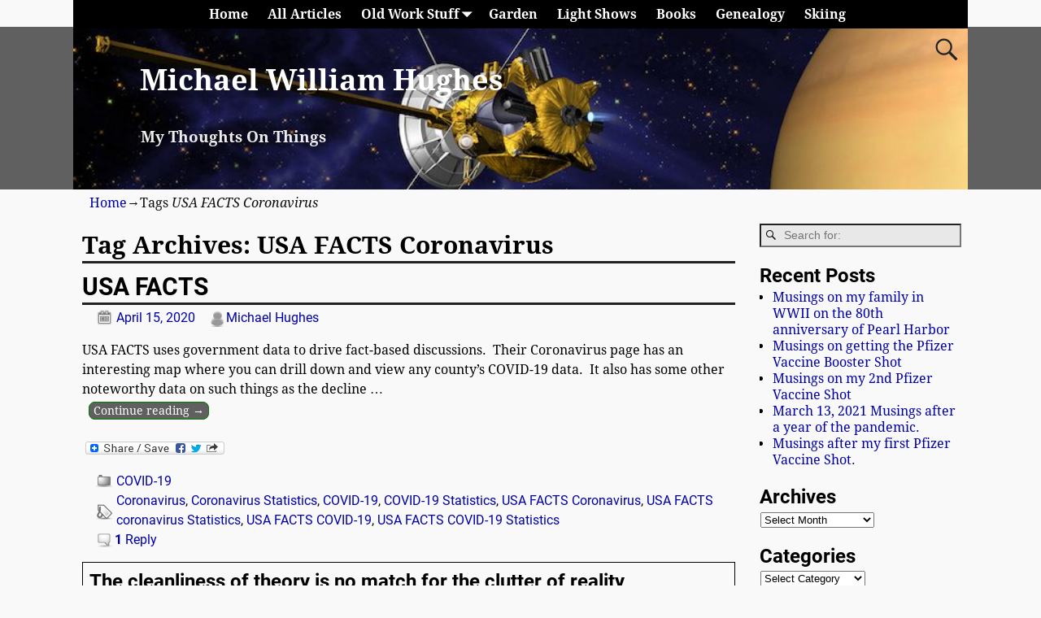

--- FILE ---
content_type: text/html; charset=UTF-8
request_url: https://michaelwhughes.com/tag/usa-facts-coronavirus/
body_size: 18229
content:
<!DOCTYPE html>
<html lang="en-US">
<head>
    <meta charset="UTF-8"/>
    <meta name='viewport' content='width=device-width,initial-scale=1.0' />

    <link rel="profile" href="//gmpg.org/xfn/11"/>
    <link rel="pingback" href=""/>

    <!-- Self-host Google Fonts -->
<link href='https://michaelwhughes.com/wp-content/themes/weaver-xtreme/assets/css/fonts/google/google-fonts.min.css?ver=6.7' rel='stylesheet' type='text/css'>
<title>USA FACTS Coronavirus &#8211; Michael William Hughes</title>
<meta name='robots' content='max-image-preview:large' />
	<style>img:is([sizes="auto" i], [sizes^="auto," i]) { contain-intrinsic-size: 3000px 1500px }</style>
	<link rel='dns-prefetch' href='//assets.pinterest.com' />
<link rel='dns-prefetch' href='//static.addtoany.com' />
<link rel="alternate" type="application/rss+xml" title="Michael William Hughes &raquo; Feed" href="https://michaelwhughes.com/feed/" />
<link rel="alternate" type="application/rss+xml" title="Michael William Hughes &raquo; Comments Feed" href="https://michaelwhughes.com/comments/feed/" />
<link rel="alternate" type="application/rss+xml" title="Michael William Hughes &raquo; USA FACTS Coronavirus Tag Feed" href="https://michaelwhughes.com/tag/usa-facts-coronavirus/feed/" />
 
<!-- WPPA+ BEGIN Facebook meta tags --> 
<!-- WPPA+ END Facebook meta tags --> <script type="text/javascript">
/* <![CDATA[ */
window._wpemojiSettings = {"baseUrl":"https:\/\/s.w.org\/images\/core\/emoji\/16.0.1\/72x72\/","ext":".png","svgUrl":"https:\/\/s.w.org\/images\/core\/emoji\/16.0.1\/svg\/","svgExt":".svg","source":{"concatemoji":"https:\/\/michaelwhughes.com\/wp-includes\/js\/wp-emoji-release.min.js?ver=6.8.3"}};
/*! This file is auto-generated */
!function(s,n){var o,i,e;function c(e){try{var t={supportTests:e,timestamp:(new Date).valueOf()};sessionStorage.setItem(o,JSON.stringify(t))}catch(e){}}function p(e,t,n){e.clearRect(0,0,e.canvas.width,e.canvas.height),e.fillText(t,0,0);var t=new Uint32Array(e.getImageData(0,0,e.canvas.width,e.canvas.height).data),a=(e.clearRect(0,0,e.canvas.width,e.canvas.height),e.fillText(n,0,0),new Uint32Array(e.getImageData(0,0,e.canvas.width,e.canvas.height).data));return t.every(function(e,t){return e===a[t]})}function u(e,t){e.clearRect(0,0,e.canvas.width,e.canvas.height),e.fillText(t,0,0);for(var n=e.getImageData(16,16,1,1),a=0;a<n.data.length;a++)if(0!==n.data[a])return!1;return!0}function f(e,t,n,a){switch(t){case"flag":return n(e,"\ud83c\udff3\ufe0f\u200d\u26a7\ufe0f","\ud83c\udff3\ufe0f\u200b\u26a7\ufe0f")?!1:!n(e,"\ud83c\udde8\ud83c\uddf6","\ud83c\udde8\u200b\ud83c\uddf6")&&!n(e,"\ud83c\udff4\udb40\udc67\udb40\udc62\udb40\udc65\udb40\udc6e\udb40\udc67\udb40\udc7f","\ud83c\udff4\u200b\udb40\udc67\u200b\udb40\udc62\u200b\udb40\udc65\u200b\udb40\udc6e\u200b\udb40\udc67\u200b\udb40\udc7f");case"emoji":return!a(e,"\ud83e\udedf")}return!1}function g(e,t,n,a){var r="undefined"!=typeof WorkerGlobalScope&&self instanceof WorkerGlobalScope?new OffscreenCanvas(300,150):s.createElement("canvas"),o=r.getContext("2d",{willReadFrequently:!0}),i=(o.textBaseline="top",o.font="600 32px Arial",{});return e.forEach(function(e){i[e]=t(o,e,n,a)}),i}function t(e){var t=s.createElement("script");t.src=e,t.defer=!0,s.head.appendChild(t)}"undefined"!=typeof Promise&&(o="wpEmojiSettingsSupports",i=["flag","emoji"],n.supports={everything:!0,everythingExceptFlag:!0},e=new Promise(function(e){s.addEventListener("DOMContentLoaded",e,{once:!0})}),new Promise(function(t){var n=function(){try{var e=JSON.parse(sessionStorage.getItem(o));if("object"==typeof e&&"number"==typeof e.timestamp&&(new Date).valueOf()<e.timestamp+604800&&"object"==typeof e.supportTests)return e.supportTests}catch(e){}return null}();if(!n){if("undefined"!=typeof Worker&&"undefined"!=typeof OffscreenCanvas&&"undefined"!=typeof URL&&URL.createObjectURL&&"undefined"!=typeof Blob)try{var e="postMessage("+g.toString()+"("+[JSON.stringify(i),f.toString(),p.toString(),u.toString()].join(",")+"));",a=new Blob([e],{type:"text/javascript"}),r=new Worker(URL.createObjectURL(a),{name:"wpTestEmojiSupports"});return void(r.onmessage=function(e){c(n=e.data),r.terminate(),t(n)})}catch(e){}c(n=g(i,f,p,u))}t(n)}).then(function(e){for(var t in e)n.supports[t]=e[t],n.supports.everything=n.supports.everything&&n.supports[t],"flag"!==t&&(n.supports.everythingExceptFlag=n.supports.everythingExceptFlag&&n.supports[t]);n.supports.everythingExceptFlag=n.supports.everythingExceptFlag&&!n.supports.flag,n.DOMReady=!1,n.readyCallback=function(){n.DOMReady=!0}}).then(function(){return e}).then(function(){var e;n.supports.everything||(n.readyCallback(),(e=n.source||{}).concatemoji?t(e.concatemoji):e.wpemoji&&e.twemoji&&(t(e.twemoji),t(e.wpemoji)))}))}((window,document),window._wpemojiSettings);
/* ]]> */
</script>
<link rel="stylesheet" href="http://michaelwhughes.com/wp-content/plugins/xhanch-my-twitter/css/css.php" type="text/css" media="screen" /><style type="text/css">/*<![CDATA[*/ #xmt_Primary_wid.xmt ul li.tweet_list{min-height:57px}  /*]]>*/</style><style id='wp-emoji-styles-inline-css' type='text/css'>

	img.wp-smiley, img.emoji {
		display: inline !important;
		border: none !important;
		box-shadow: none !important;
		height: 1em !important;
		width: 1em !important;
		margin: 0 0.07em !important;
		vertical-align: -0.1em !important;
		background: none !important;
		padding: 0 !important;
	}
</style>
<link rel='stylesheet' id='wp-block-library-css' href='https://michaelwhughes.com/wp-includes/css/dist/block-library/style.min.css?ver=6.8.3' type='text/css' media='all' />
<style id='wp-block-library-theme-inline-css' type='text/css'>
.wp-block-audio :where(figcaption){color:#555;font-size:13px;text-align:center}.is-dark-theme .wp-block-audio :where(figcaption){color:#ffffffa6}.wp-block-audio{margin:0 0 1em}.wp-block-code{border:1px solid #ccc;border-radius:4px;font-family:Menlo,Consolas,monaco,monospace;padding:.8em 1em}.wp-block-embed :where(figcaption){color:#555;font-size:13px;text-align:center}.is-dark-theme .wp-block-embed :where(figcaption){color:#ffffffa6}.wp-block-embed{margin:0 0 1em}.blocks-gallery-caption{color:#555;font-size:13px;text-align:center}.is-dark-theme .blocks-gallery-caption{color:#ffffffa6}:root :where(.wp-block-image figcaption){color:#555;font-size:13px;text-align:center}.is-dark-theme :root :where(.wp-block-image figcaption){color:#ffffffa6}.wp-block-image{margin:0 0 1em}.wp-block-pullquote{border-bottom:4px solid;border-top:4px solid;color:currentColor;margin-bottom:1.75em}.wp-block-pullquote cite,.wp-block-pullquote footer,.wp-block-pullquote__citation{color:currentColor;font-size:.8125em;font-style:normal;text-transform:uppercase}.wp-block-quote{border-left:.25em solid;margin:0 0 1.75em;padding-left:1em}.wp-block-quote cite,.wp-block-quote footer{color:currentColor;font-size:.8125em;font-style:normal;position:relative}.wp-block-quote:where(.has-text-align-right){border-left:none;border-right:.25em solid;padding-left:0;padding-right:1em}.wp-block-quote:where(.has-text-align-center){border:none;padding-left:0}.wp-block-quote.is-large,.wp-block-quote.is-style-large,.wp-block-quote:where(.is-style-plain){border:none}.wp-block-search .wp-block-search__label{font-weight:700}.wp-block-search__button{border:1px solid #ccc;padding:.375em .625em}:where(.wp-block-group.has-background){padding:1.25em 2.375em}.wp-block-separator.has-css-opacity{opacity:.4}.wp-block-separator{border:none;border-bottom:2px solid;margin-left:auto;margin-right:auto}.wp-block-separator.has-alpha-channel-opacity{opacity:1}.wp-block-separator:not(.is-style-wide):not(.is-style-dots){width:100px}.wp-block-separator.has-background:not(.is-style-dots){border-bottom:none;height:1px}.wp-block-separator.has-background:not(.is-style-wide):not(.is-style-dots){height:2px}.wp-block-table{margin:0 0 1em}.wp-block-table td,.wp-block-table th{word-break:normal}.wp-block-table :where(figcaption){color:#555;font-size:13px;text-align:center}.is-dark-theme .wp-block-table :where(figcaption){color:#ffffffa6}.wp-block-video :where(figcaption){color:#555;font-size:13px;text-align:center}.is-dark-theme .wp-block-video :where(figcaption){color:#ffffffa6}.wp-block-video{margin:0 0 1em}:root :where(.wp-block-template-part.has-background){margin-bottom:0;margin-top:0;padding:1.25em 2.375em}
</style>
<style id='classic-theme-styles-inline-css' type='text/css'>
/*! This file is auto-generated */
.wp-block-button__link{color:#fff;background-color:#32373c;border-radius:9999px;box-shadow:none;text-decoration:none;padding:calc(.667em + 2px) calc(1.333em + 2px);font-size:1.125em}.wp-block-file__button{background:#32373c;color:#fff;text-decoration:none}
</style>
<style id='global-styles-inline-css' type='text/css'>
:root{--wp--preset--aspect-ratio--square: 1;--wp--preset--aspect-ratio--4-3: 4/3;--wp--preset--aspect-ratio--3-4: 3/4;--wp--preset--aspect-ratio--3-2: 3/2;--wp--preset--aspect-ratio--2-3: 2/3;--wp--preset--aspect-ratio--16-9: 16/9;--wp--preset--aspect-ratio--9-16: 9/16;--wp--preset--color--black: #000000;--wp--preset--color--cyan-bluish-gray: #abb8c3;--wp--preset--color--white: #ffffff;--wp--preset--color--pale-pink: #f78da7;--wp--preset--color--vivid-red: #cf2e2e;--wp--preset--color--luminous-vivid-orange: #ff6900;--wp--preset--color--luminous-vivid-amber: #fcb900;--wp--preset--color--light-green-cyan: #7bdcb5;--wp--preset--color--vivid-green-cyan: #00d084;--wp--preset--color--pale-cyan-blue: #8ed1fc;--wp--preset--color--vivid-cyan-blue: #0693e3;--wp--preset--color--vivid-purple: #9b51e0;--wp--preset--gradient--vivid-cyan-blue-to-vivid-purple: linear-gradient(135deg,rgba(6,147,227,1) 0%,rgb(155,81,224) 100%);--wp--preset--gradient--light-green-cyan-to-vivid-green-cyan: linear-gradient(135deg,rgb(122,220,180) 0%,rgb(0,208,130) 100%);--wp--preset--gradient--luminous-vivid-amber-to-luminous-vivid-orange: linear-gradient(135deg,rgba(252,185,0,1) 0%,rgba(255,105,0,1) 100%);--wp--preset--gradient--luminous-vivid-orange-to-vivid-red: linear-gradient(135deg,rgba(255,105,0,1) 0%,rgb(207,46,46) 100%);--wp--preset--gradient--very-light-gray-to-cyan-bluish-gray: linear-gradient(135deg,rgb(238,238,238) 0%,rgb(169,184,195) 100%);--wp--preset--gradient--cool-to-warm-spectrum: linear-gradient(135deg,rgb(74,234,220) 0%,rgb(151,120,209) 20%,rgb(207,42,186) 40%,rgb(238,44,130) 60%,rgb(251,105,98) 80%,rgb(254,248,76) 100%);--wp--preset--gradient--blush-light-purple: linear-gradient(135deg,rgb(255,206,236) 0%,rgb(152,150,240) 100%);--wp--preset--gradient--blush-bordeaux: linear-gradient(135deg,rgb(254,205,165) 0%,rgb(254,45,45) 50%,rgb(107,0,62) 100%);--wp--preset--gradient--luminous-dusk: linear-gradient(135deg,rgb(255,203,112) 0%,rgb(199,81,192) 50%,rgb(65,88,208) 100%);--wp--preset--gradient--pale-ocean: linear-gradient(135deg,rgb(255,245,203) 0%,rgb(182,227,212) 50%,rgb(51,167,181) 100%);--wp--preset--gradient--electric-grass: linear-gradient(135deg,rgb(202,248,128) 0%,rgb(113,206,126) 100%);--wp--preset--gradient--midnight: linear-gradient(135deg,rgb(2,3,129) 0%,rgb(40,116,252) 100%);--wp--preset--font-size--small: 13px;--wp--preset--font-size--medium: 20px;--wp--preset--font-size--large: 36px;--wp--preset--font-size--x-large: 42px;--wp--preset--spacing--20: 0.44rem;--wp--preset--spacing--30: 0.67rem;--wp--preset--spacing--40: 1rem;--wp--preset--spacing--50: 1.5rem;--wp--preset--spacing--60: 2.25rem;--wp--preset--spacing--70: 3.38rem;--wp--preset--spacing--80: 5.06rem;--wp--preset--shadow--natural: 6px 6px 9px rgba(0, 0, 0, 0.2);--wp--preset--shadow--deep: 12px 12px 50px rgba(0, 0, 0, 0.4);--wp--preset--shadow--sharp: 6px 6px 0px rgba(0, 0, 0, 0.2);--wp--preset--shadow--outlined: 6px 6px 0px -3px rgba(255, 255, 255, 1), 6px 6px rgba(0, 0, 0, 1);--wp--preset--shadow--crisp: 6px 6px 0px rgba(0, 0, 0, 1);}:where(.is-layout-flex){gap: 0.5em;}:where(.is-layout-grid){gap: 0.5em;}body .is-layout-flex{display: flex;}.is-layout-flex{flex-wrap: wrap;align-items: center;}.is-layout-flex > :is(*, div){margin: 0;}body .is-layout-grid{display: grid;}.is-layout-grid > :is(*, div){margin: 0;}:where(.wp-block-columns.is-layout-flex){gap: 2em;}:where(.wp-block-columns.is-layout-grid){gap: 2em;}:where(.wp-block-post-template.is-layout-flex){gap: 1.25em;}:where(.wp-block-post-template.is-layout-grid){gap: 1.25em;}.has-black-color{color: var(--wp--preset--color--black) !important;}.has-cyan-bluish-gray-color{color: var(--wp--preset--color--cyan-bluish-gray) !important;}.has-white-color{color: var(--wp--preset--color--white) !important;}.has-pale-pink-color{color: var(--wp--preset--color--pale-pink) !important;}.has-vivid-red-color{color: var(--wp--preset--color--vivid-red) !important;}.has-luminous-vivid-orange-color{color: var(--wp--preset--color--luminous-vivid-orange) !important;}.has-luminous-vivid-amber-color{color: var(--wp--preset--color--luminous-vivid-amber) !important;}.has-light-green-cyan-color{color: var(--wp--preset--color--light-green-cyan) !important;}.has-vivid-green-cyan-color{color: var(--wp--preset--color--vivid-green-cyan) !important;}.has-pale-cyan-blue-color{color: var(--wp--preset--color--pale-cyan-blue) !important;}.has-vivid-cyan-blue-color{color: var(--wp--preset--color--vivid-cyan-blue) !important;}.has-vivid-purple-color{color: var(--wp--preset--color--vivid-purple) !important;}.has-black-background-color{background-color: var(--wp--preset--color--black) !important;}.has-cyan-bluish-gray-background-color{background-color: var(--wp--preset--color--cyan-bluish-gray) !important;}.has-white-background-color{background-color: var(--wp--preset--color--white) !important;}.has-pale-pink-background-color{background-color: var(--wp--preset--color--pale-pink) !important;}.has-vivid-red-background-color{background-color: var(--wp--preset--color--vivid-red) !important;}.has-luminous-vivid-orange-background-color{background-color: var(--wp--preset--color--luminous-vivid-orange) !important;}.has-luminous-vivid-amber-background-color{background-color: var(--wp--preset--color--luminous-vivid-amber) !important;}.has-light-green-cyan-background-color{background-color: var(--wp--preset--color--light-green-cyan) !important;}.has-vivid-green-cyan-background-color{background-color: var(--wp--preset--color--vivid-green-cyan) !important;}.has-pale-cyan-blue-background-color{background-color: var(--wp--preset--color--pale-cyan-blue) !important;}.has-vivid-cyan-blue-background-color{background-color: var(--wp--preset--color--vivid-cyan-blue) !important;}.has-vivid-purple-background-color{background-color: var(--wp--preset--color--vivid-purple) !important;}.has-black-border-color{border-color: var(--wp--preset--color--black) !important;}.has-cyan-bluish-gray-border-color{border-color: var(--wp--preset--color--cyan-bluish-gray) !important;}.has-white-border-color{border-color: var(--wp--preset--color--white) !important;}.has-pale-pink-border-color{border-color: var(--wp--preset--color--pale-pink) !important;}.has-vivid-red-border-color{border-color: var(--wp--preset--color--vivid-red) !important;}.has-luminous-vivid-orange-border-color{border-color: var(--wp--preset--color--luminous-vivid-orange) !important;}.has-luminous-vivid-amber-border-color{border-color: var(--wp--preset--color--luminous-vivid-amber) !important;}.has-light-green-cyan-border-color{border-color: var(--wp--preset--color--light-green-cyan) !important;}.has-vivid-green-cyan-border-color{border-color: var(--wp--preset--color--vivid-green-cyan) !important;}.has-pale-cyan-blue-border-color{border-color: var(--wp--preset--color--pale-cyan-blue) !important;}.has-vivid-cyan-blue-border-color{border-color: var(--wp--preset--color--vivid-cyan-blue) !important;}.has-vivid-purple-border-color{border-color: var(--wp--preset--color--vivid-purple) !important;}.has-vivid-cyan-blue-to-vivid-purple-gradient-background{background: var(--wp--preset--gradient--vivid-cyan-blue-to-vivid-purple) !important;}.has-light-green-cyan-to-vivid-green-cyan-gradient-background{background: var(--wp--preset--gradient--light-green-cyan-to-vivid-green-cyan) !important;}.has-luminous-vivid-amber-to-luminous-vivid-orange-gradient-background{background: var(--wp--preset--gradient--luminous-vivid-amber-to-luminous-vivid-orange) !important;}.has-luminous-vivid-orange-to-vivid-red-gradient-background{background: var(--wp--preset--gradient--luminous-vivid-orange-to-vivid-red) !important;}.has-very-light-gray-to-cyan-bluish-gray-gradient-background{background: var(--wp--preset--gradient--very-light-gray-to-cyan-bluish-gray) !important;}.has-cool-to-warm-spectrum-gradient-background{background: var(--wp--preset--gradient--cool-to-warm-spectrum) !important;}.has-blush-light-purple-gradient-background{background: var(--wp--preset--gradient--blush-light-purple) !important;}.has-blush-bordeaux-gradient-background{background: var(--wp--preset--gradient--blush-bordeaux) !important;}.has-luminous-dusk-gradient-background{background: var(--wp--preset--gradient--luminous-dusk) !important;}.has-pale-ocean-gradient-background{background: var(--wp--preset--gradient--pale-ocean) !important;}.has-electric-grass-gradient-background{background: var(--wp--preset--gradient--electric-grass) !important;}.has-midnight-gradient-background{background: var(--wp--preset--gradient--midnight) !important;}.has-small-font-size{font-size: var(--wp--preset--font-size--small) !important;}.has-medium-font-size{font-size: var(--wp--preset--font-size--medium) !important;}.has-large-font-size{font-size: var(--wp--preset--font-size--large) !important;}.has-x-large-font-size{font-size: var(--wp--preset--font-size--x-large) !important;}
:where(.wp-block-post-template.is-layout-flex){gap: 1.25em;}:where(.wp-block-post-template.is-layout-grid){gap: 1.25em;}
:where(.wp-block-columns.is-layout-flex){gap: 2em;}:where(.wp-block-columns.is-layout-grid){gap: 2em;}
:root :where(.wp-block-pullquote){font-size: 1.5em;line-height: 1.6;}
</style>
<link rel='stylesheet' id='magic-liquidizer-table-style-css' href='https://michaelwhughes.com/wp-content/plugins/magic-liquidizer-responsive-table/idcss/ml-responsive-table.css?ver=2.0.3' type='text/css' media='all' />
<link rel='stylesheet' id='wppa_style-css' href='https://michaelwhughes.com/wp-content/plugins/wp-photo-album-plus/wppa-style.css?ver=250510-74514' type='text/css' media='all' />
<style id='wppa_style-inline-css' type='text/css'>

.wppa-box {	border-style: solid; border-width:1px;border-radius:6px; -moz-border-radius:6px;margin-bottom:8px;background-color:#eeeeee;border-color:#cccccc; }
.wppa-mini-box { border-style: solid; border-width:1px;border-radius:2px;border-color:#cccccc; }
.wppa-cover-box {  }
.wppa-cover-text-frame {  }
.wppa-box-text {  }
.wppa-box-text, .wppa-box-text-nocolor { font-weight:normal; }
.wppa-thumb-text { font-weight:normal; }
.wppa-nav-text { font-weight:normal; }
.wppa-img { background-color:#eeeeee; }
.wppa-title { font-weight:bold; }
.wppa-fulldesc { font-weight:normal; }
.wppa-fulltitle { font-weight:normal; }
</style>
<link rel='stylesheet' id='eeb-css-frontend-css' href='https://michaelwhughes.com/wp-content/plugins/email-encoder-bundle/assets/css/style.css?ver=54d4eedc552c499c4a8d6b89c23d3df1' type='text/css' media='all' />
<link rel='stylesheet' id='dashicons-css' href='https://michaelwhughes.com/wp-includes/css/dashicons.min.css?ver=6.8.3' type='text/css' media='all' />
<link rel='stylesheet' id='weaverx-font-sheet-css' href='https://michaelwhughes.com/wp-content/themes/weaver-xtreme/assets/css/fonts.min.css?ver=6.7' type='text/css' media='all' />
<link rel='stylesheet' id='weaverx-style-sheet-css' href='https://michaelwhughes.com/wp-content/themes/weaver-xtreme/assets/css/style-weaverx.min.css?ver=6.7' type='text/css' media='all' />
<style id='weaverx-style-sheet-inline-css' type='text/css'>
#wrapper{max-width:1100px}a,.wrapper a{color:#0000A8}a:hover,.wrapper a:hover{color:#8C2304}a:hover,.wrapper a:hover{text-decoration:underline}.wvrx-menu-container a:hover,#nav-header-mini a:hover{text-decoration:none}.colophon a{color:#EDEDAA}.colophon a:hover{color:#EEEE22}.border{border:1px solid #000000}.border-bottom{border-bottom:1px solid #000000}@media ( min-width:768px){.menu-primary ul ul,.menu-primary ul.mega-menu li{border:1px solid #000000}.menu-primary ul ul.mega-menu{border:none}}@media ( min-width:768px){.menu-secondary ul ul,.menu-secondary ul.mega-menu li{border:1px solid #000000}.menu-secondary ul ul.mega-menu{border:none}}#site-tagline,.site-title{max-width:70.00000%}#site-title,.site-title{margin-left:7.00000% !important;margin-top:4.00000% !important}#site-tagline{margin-left:7.25000% !important;margin-top:3.00000% !important}#branding #header-image img{float:left}/* float-left*/.weaverx-theme-menu .current_page_item >a,.weaverx-theme-menu .current-menu-item >a,.weaverx-theme-menu .current-cat >a,.weaverx-theme-menu .current_page_ancestor >a,.weaverx-theme-menu .current-category-ancestor >a,.weaverx-theme-menu .current-menu-ancestor >a,.weaverx-theme-menu .current-menu-parent >a,.weaverx-theme-menu .current-category-parent >a{font-style:italic}.nav-next{width:95%}body{background-color:#F9F9F9}.menu-primary .wvrx-menu-container,.menu-primary .site-title-on-menu,.menu-primary .site-title-on-menu a{background-color:#000000}.menu-primary .wvrx-menu-container,.menu-primary .site-title-on-menu,.menu-primary .site-title-on-menu a{color:#FFFFFF}.menu-secondary .wvrx-menu-container{background-color:#000000}.menu-secondary .wvrx-menu-container{color:#FFFFFF}.menu-extra .wvrx-menu-container{background-color:#000000}.menu-extra .wvrx-menu-container{color:#FFFFFF}.menu-primary .wvrx-menu ul li a,.menu-primary .wvrx-menu ul.mega-menu li{background-color:#F2F2F2}.menu-primary .wvrx-menu ul li a,.menu-primary .wvrx-menu ul.mega-menu li{color:#000000}.menu-secondary .wvrx-menu ul li a,.menu-secondary .wvrx-menu ul.mega-menu li{background-color:#F2F2F2}.menu-secondary .wvrx-menu ul li a,.menu-secondary .wvrx-menu ul.mega-menu li{color:#000000}.menu-extra .wvrx-menu ul li a,.menu-extra .wvrx-menu ul.mega-menu li{background-color:#F2F2F2}.menu-extra .wvrx-menu ul li a,.menu-extra .wvrx-menu ul.mega-menu li{color:#000000}.menu-primary .wvrx-menu >li >a{color:#FFFFFF}.menu-primary .wvrx-menu >li >a:hover{background-color:#808080 !important}.menu-secondary .wvrx-menu >li >a{color:#FFFFFF}.menu-secondary .wvrx-menu >li >a:hover{background-color:rgba(0,0,0,0.75) !important}.menu-extra .wvrx-menu >li >a{color:#FFFFFF}.menu-extra .wvrx-menu >li >a:hover{background-color:rgba(0,0,0,0.75) !important}.menu-primary .wvrx-menu ul li a{color:#000000}.menu-primary .wvrx-menu ul li a:hover{color:#555555 !important}.menu-primary .wvrx-menu ul li a:hover{background-color:#E5E5E5 !important}.menu-secondary .wvrx-menu ul li a{color:#000000}.menu-secondary .wvrx-menu ul li a:hover{color:#555555 !important}.menu-secondary .wvrx-menu ul li a:hover{background-color:#E5E5E5 !important}.menu-extra .wvrx-menu ul li a{color:#000000}.menu-extra .wvrx-menu ul li a:hover{color:#555555 !important}.menu-extra .wvrx-menu ul li a:hover{background-color:#E5E5E5 !important}.menu-primary .menu-toggle-button{color:#FFFFFF}.menu-primary .wvrx-menu-html{color:#FFFFFF}@media( min-width:768px){.menu-primary .wvrx-menu a{border-right:1px solid inherit}.menu-primary ul.wvrx-menu >li:first-child{border-left:1px solid inherit}.menu-primary .wvrx-menu ul >li:first-child{border-top:1px solid inherit}.menu-primary .wvrx-menu ul a{border-top:none;border-left:none;border-right:none;border-bottom:1px solid inherit}.menu-primary .wvrx-menu,.menu-primary .wvrx-menu-container{text-align:center;line-height:0}}.menu-primary .menu-arrows .toggle-submenu:after{color:#FFFFFF}.menu-primary .menu-arrows ul .toggle-submenu:after{color:#FFFFFF}.menu-primary .menu-arrows.is-mobile-menu.menu-arrows ul a .toggle-submenu:after{color:#FFFFFF}.menu-primary .menu-arrows ul .toggle-submenu:after{color:#000000}.menu-secondary .menu-toggle-button{color:#FFFFFF}.menu-secondary .wvrx-menu-html{color:#FFFFFF}@media( min-width:768px){.menu-secondary .wvrx-menu a{border-right:1px solid inherit}.menu-secondary ul.wvrx-menu >li:first-child{border-left:1px solid inherit}.menu-secondary .wvrx-menu ul >li:first-child{border-top:1px solid inherit}.menu-secondary .wvrx-menu ul a{border-top:none;border-left:none;border-right:none;border-bottom:1px solid inherit}.menu-secondary .wvrx-menu,.menu-secondary .wvrx-menu-container{text-align:center;line-height:0}}.menu-secondary .menu-arrows .toggle-submenu:after{color:#FFFFFF}.menu-secondary .menu-arrows ul .toggle-submenu:after{color:#FFFFFF}.menu-secondary .menu-arrows.is-mobile-menu.menu-arrows ul a .toggle-submenu:after{color:#FFFFFF}.menu-secondary .menu-arrows ul .toggle-submenu:after{color:#000000}.menu-extra .menu-toggle-button{color:#FFFFFF}@media( min-width:768px){.menu-extra .wvrx-menu,.menu-extra .wvrx-menu-container{text-align:center;line-height:0}}.menu-extra .menu-arrows .toggle-submenu:after{color:#FFFFFF}.menu-extra .menu-arrows ul .toggle-submenu:after{color:#FFFFFF}.menu-extra .menu-arrows.is-mobile-menu.menu-arrows ul a .toggle-submenu:after{color:#FFFFFF}.menu-extra .menu-arrows ul .toggle-submenu:after{color:#000000}@media screen and ( min-width:768px){}#container{width:100%}@media (max-width:580px){#container{width:100%}}#header{background-color:#606060}#header{padding-top:0}#colophon{background-color:#606060}#colophon{color:#F2F2F2}#footer-html{color:#F2F2F2}#footer-widget-area{color:#F2F2F2}.widget-area-footer{color:#F2F2F2}#content{padding-left:1.00000%}#content{padding-right:1.00000%}#content{padding-top:10px}#content{margin-top:0}#infobar{color:#0C0C0C}#wrapper{padding-left:0}.widget{margin-bottom:20px}.wrapper #site-title a,.wrapper .site-title a{background-color:rgba(0,0,0,0.15)}.wrapper #site-title a,.wrapper .site-title a{color:#FFFFFF}#site-tagline >span,.site-tagline >span{background-color:rgba(0,0,0,0.15)}#site-tagline >span,.site-tagline >span{color:#EDEDED}.page-title{border-bottom:3px solid #222}.wrapper .post-title{border-bottom:3px solid #222}#nav-header-mini{background-color:rgba(0,0,0,0.15)}#nav-header-mini a,#nav-header-mini a:visited{color:#FFFFFF}#nav-header-mini a:hover{color:#DD3333}#nav-header-mini{margin-top:-1.50000em}.menu-primary .wvrx-menu-container .search-form .search-submit{color:#FFFFFF}#colophon .search-form .search-submit{color:#F2F2F2}.widget-area-footer .search-form .search-submit{color:#F2F2F2}#infobar .search-form .search-submit{color:#0C0C0C}#inject_fixedtop,#inject_fixedbottom,.wvrx-fixedtop,.wvrx-fixonscroll{max-width:1100px}@media ( max-width:1100px){.wvrx-fixedtop,.wvrx-fixonscroll,#inject_fixedtop,#inject_fixedbottom{left:0;margin-left:0 !important;margin-right:0 !important}}@media ( min-width:1100px){#inject_fixedtop{margin-left:-0px;margin-right:-0px}.wvrx-fixedtop,.wvrx-fixonscroll{margin-left:0;margin-right:calc( 0 - 0 - 0 )}}@media ( min-width:1100px){#inject_fixedbottom{margin-left:-0px;margin-right:-0px}}/* ---- Custom CSS for the Go Basic Subtheme. These rules make the Continue Reading and next/prev links buttons. ---- */.more-msg{background:#606060;border-radius:8px;border:1px solid green;padding:2px 5px;margin-left:1%}a.more-link{color:white;margin-top:4px;font-size:85%;white-space:nowrap}a.more-link:hover{color:#ddd;text-decoration:none}/* -- end of Go Basic Custom CSS -- */
</style>
<link rel='stylesheet' id='addtoany-css' href='https://michaelwhughes.com/wp-content/plugins/add-to-any/addtoany.min.css?ver=1.16' type='text/css' media='all' />
<script type="text/javascript" src="http://michaelwhughes.com/wp-content/plugins/strx-magic-floating-sidebar-maker/js/debounce.js?ver=6.8.3" id="debounce-js"></script>
<script type="text/javascript" src="https://michaelwhughes.com/wp-includes/js/jquery/jquery.min.js?ver=3.7.1" id="jquery-core-js"></script>
<script type="text/javascript" src="https://michaelwhughes.com/wp-includes/js/jquery/jquery-migrate.min.js?ver=3.4.1" id="jquery-migrate-js"></script>
<script type="text/javascript" src="http://michaelwhughes.com/wp-content/plugins/strx-magic-floating-sidebar-maker/js/strx-magic-floating-sidebar-maker.js?ver=6.8.3" id="strx-magic-floating-sidebar-maker-js"></script>
<script type="text/javascript" src="https://michaelwhughes.com/wp-includes/js/dist/hooks.min.js?ver=4d63a3d491d11ffd8ac6" id="wp-hooks-js"></script>
<script type="text/javascript" src="https://michaelwhughes.com/wp-includes/js/dist/i18n.min.js?ver=5e580eb46a90c2b997e6" id="wp-i18n-js"></script>
<script type="text/javascript" id="wp-i18n-js-after">
/* <![CDATA[ */
wp.i18n.setLocaleData( { 'text direction\u0004ltr': [ 'ltr' ] } );
wp.i18n.setLocaleData( { 'text direction\u0004ltr': [ 'ltr' ] } );
/* ]]> */
</script>
<script type="text/javascript" src="https://michaelwhughes.com/wp-content/plugins/wp-photo-album-plus/js/wppa-decls.js?ver=251125-151716" id="wppa-decls-js"></script>
<script type="text/javascript" id="wppa-decls-js-after">
/* <![CDATA[ */
const { __ } = wp.i18n;

wppaSiteUrl = "https://michaelwhughes.com",
wppaThumbPageSize = 0,
wppaResizeEndDelay = 200,
wppaScrollEndDelay = 200,
_wppaTextDelay = 800,
wppaEasingSlide = "swing",
wppaEasingLightbox = "swing",
wppaEasingPopup = "swing",
wppaUploadButtonText = "Browse...",
wppaOvlBigBrowse = false,
wppaOvlSmallBrowse = true,
wppaImageMagickDefaultAspect = "NaN",
wppaImageDirectory = "https://michaelwhughes.com/wp-content/uploads/wppa/icons/",
wppaWppaUrl = "https://michaelwhughes.com/wp-content/plugins/wp-photo-album-plus",
wppaIncludeUrl = "https://michaelwhughes.com/wp-includes",
wppaAjaxMethod = "rest",
wppaAjaxUrl = "https://michaelwhughes.com/wp-json/wp-photo-album-plus/endPoint",
wppaAdminAjaxUrl = "https://michaelwhughes.com/wp-admin/admin-ajax.php",
wppaUploadUrl = "https://michaelwhughes.com/wp-content/uploads/wppa",
wppaIsIe = false,
wppaIsSafari = false,
wppaSlideshowNavigationType = "icons",
wppaSlideshowDefaultTimeout = 2.5,
wppaAudioHeight = 32,
wppaFilmThumbTitle = "Double click to start/stop slideshow running",
wppaClickToView = "Click to view",
wppaLang = "",
wppaVoteForMe = "Vote for me!",
wppaVotedForMe = "Voted for me",
wppaGlobalFsIconSize = "32",
wppaFsFillcolor = "#999999",
wppaFsBgcolor = "transparent",
wppaFsPolicy = "lightbox",
wppaNiceScroll = false,
wppaNiceScrollOpts = {cursorwidth:8,
cursoropacitymin:0.4,
cursorcolor:'#777777',
cursorborder:'none',
cursorborderradius:6,
autohidemode:'leave',
nativeparentscrolling:false,
preservenativescrolling:false,
bouncescroll:false,
smoothscroll:true,
cursorborder:'2px solid transparent',},
wppaVersion = "9.1.06.009",
wppaBackgroundColorImage = "#eeeeee",
wppaPopupLinkType = "photo",
wppaAnimationType = "fadeover",
wppaAnimationSpeed = 800,
wppaThumbnailAreaDelta = 14,
wppaTextFrameDelta = 181,
wppaBoxDelta = 14,
wppaFilmShowGlue = true,
wppaMiniTreshold = 500,
wppaRatingOnce = false,
wppaHideWhenEmpty = false,
wppaBGcolorNumbar = "#cccccc",
wppaBcolorNumbar = "#cccccc",
wppaBGcolorNumbarActive = "#333333",
wppaBcolorNumbarActive = "#333333",
wppaFontFamilyNumbar = "",
wppaFontSizeNumbar = "px",
wppaFontColorNumbar = "#777777",
wppaFontWeightNumbar = "normal",
wppaFontFamilyNumbarActive = "",
wppaFontSizeNumbarActive = "px",
wppaFontColorNumbarActive = "#777777",
wppaFontWeightNumbarActive = "bold",
wppaNumbarMax = "10",
wppaNextOnCallback = false,
wppaStarOpacity = 0.2,
wppaEmailRequired = "required",
wppaSlideBorderWidth = 0,
wppaAllowAjax = true,
wppaThumbTargetBlank = false,
wppaRatingMax = 5,
wppaRatingDisplayType = "graphic",
wppaRatingPrec = 2,
wppaStretch = false,
wppaMinThumbSpace = 4,
wppaThumbSpaceAuto = true,
wppaMagnifierCursor = "magnifier-small.png",
wppaAutoOpenComments = true,
wppaUpdateAddressLine = true,
wppaSlideSwipe = true,
wppaMaxCoverWidth = 1024,
wppaSlideToFullpopup = false,
wppaComAltSize = 75,
wppaBumpViewCount = true,
wppaBumpClickCount = false,
wppaShareHideWhenRunning = false,
wppaFotomoto = false,
wppaFotomotoHideWhenRunning = false,
wppaCommentRequiredAfterVote = false,
wppaFotomotoMinWidth = 400,
wppaOvlHires = true,
wppaSlideVideoStart = false,
wppaSlideAudioStart = false,
wppaOvlRadius = 12,
wppaOvlBorderWidth = 8,
wppaThemeStyles = "",
wppaStickyHeaderHeight = 0,
wppaRenderModal = false,
wppaModalQuitImg = "url(https://michaelwhughes.com/wp-content/uploads/wppa/icons/smallcross-black.gif )",
wppaBoxRadius = "6",
wppaModalBgColor = "#ffffff",
wppaUploadEdit = "-none-",
wppaSvgFillcolor = "#666666",
wppaSvgBgcolor = "#dddddd",
wppaOvlSvgFillcolor = "#999999",
wppaOvlSvgBgcolor = "#ffffff",
wppaSvgCornerStyle = "light",
wppaHideRightClick = false,
wppaGeoZoom = 10,
wppaLazyLoad = false,
wppaAreaMaxFrac = 0,
wppaAreaMaxFracSlide = 0,
wppaAreaMaxFracAudio = 0,
wppaIconSizeNormal = "default",
wppaIconSizeSlide = "default",
wppaResponseSpeed = 0,
wppaExtendedResizeCount = 0,
wppaExtendedResizeDelay = 1000,
wppaCoverSpacing = 8,
wppaFilmonlyContinuous = false,
wppaNoAnimateOnMobile = false,
wppaAjaxScroll = true,
wppaThumbSize = 100,
wppaTfMargin = 4,
wppaRequestInfoDialogText = "Please specify your question",
wppaThumbAspect = 0.75,
wppaStartStopNew = false,
wppaSlideVideoPauseStop = false,
wppaThumbNolink = false;
wppaOvlTxtHeight = "auto",
wppaOvlOpacity = 0.8,
wppaOvlOnclickType = "none",
wppaOvlTheme = "black",
wppaOvlAnimSpeed = 300,
wppaOvlSlideSpeedDefault = 5000,
wppaVer4WindowWidth = 800,
wppaVer4WindowHeight = 600,
wppaOvlShowCounter = true,
wppaOvlFontFamily = "",
wppaOvlFontSize = "10",
wppaOvlFontColor = "",
wppaOvlFontWeight = "bold",
wppaOvlLineHeight = "10",
wppaOvlVideoStart = true,
wppaOvlAudioStart = true,
wppaOvlSlideStartDefault = true,
wppaOvlShowStartStop = true,
wppaIsMobile = false,
wppaIsIpad = false,
wppaOvlIconSize = "32px",
wppaOvlBrowseOnClick = false,
wppaOvlGlobal = false,
wppaPhotoDirectory = "https://michaelwhughes.com/wp-content/uploads/wppa/",
wppaThumbDirectory = "https://michaelwhughes.com/wp-content/uploads/wppa/thumbs/",
wppaTempDirectory = "https://michaelwhughes.com/wp-content/uploads/wppa/temp/",
wppaFontDirectory = "https://michaelwhughes.com/wp-content/uploads/wppa/fonts/",
wppaOutputType = "-none-",
wppaOvlNavIconSize = 32,
wppaOvlVideoPauseStop = false;var
wppaShortcodeTemplate = "&lt;div style=&quot;font-size:0;line-height:0&quot;&gt;&lt;img id=&quot;ph-25-0&quot; title=&quot;Beforeandaftervinegar.jpg&quot; style=&quot;width:100%;margin:0;&quot; src=&quot;https://michaelwhughes.com/wp-content/uploads/wppa/25.jpg?ver=1&quot; alt=&quot;Beforeandaftervinegar.jpg&quot;/&gt;&lt;/div&gt;";
wppaShortcodeTemplateId = "25.jpg";
/* ]]> */
</script>
<script type="text/javascript" src="https://michaelwhughes.com/wp-includes/js/jquery/jquery.form.min.js?ver=4.3.0" id="jquery-form-js"></script>
<script type="text/javascript" src="https://michaelwhughes.com/wp-includes/js/imagesloaded.min.js?ver=5.0.0" id="imagesloaded-js"></script>
<script type="text/javascript" src="https://michaelwhughes.com/wp-includes/js/masonry.min.js?ver=4.2.2" id="masonry-js"></script>
<script type="text/javascript" src="https://michaelwhughes.com/wp-includes/js/jquery/jquery.masonry.min.js?ver=3.1.2b" id="jquery-masonry-js"></script>
<script type="text/javascript" src="https://michaelwhughes.com/wp-includes/js/jquery/ui/core.min.js?ver=1.13.3" id="jquery-ui-core-js"></script>
<script type="text/javascript" src="https://michaelwhughes.com/wp-includes/js/jquery/ui/mouse.min.js?ver=1.13.3" id="jquery-ui-mouse-js"></script>
<script type="text/javascript" src="https://michaelwhughes.com/wp-includes/js/jquery/ui/resizable.min.js?ver=1.13.3" id="jquery-ui-resizable-js"></script>
<script type="text/javascript" src="https://michaelwhughes.com/wp-includes/js/jquery/ui/draggable.min.js?ver=1.13.3" id="jquery-ui-draggable-js"></script>
<script type="text/javascript" src="https://michaelwhughes.com/wp-includes/js/jquery/ui/controlgroup.min.js?ver=1.13.3" id="jquery-ui-controlgroup-js"></script>
<script type="text/javascript" src="https://michaelwhughes.com/wp-includes/js/jquery/ui/checkboxradio.min.js?ver=1.13.3" id="jquery-ui-checkboxradio-js"></script>
<script type="text/javascript" src="https://michaelwhughes.com/wp-includes/js/jquery/ui/button.min.js?ver=1.13.3" id="jquery-ui-button-js"></script>
<script type="text/javascript" src="https://michaelwhughes.com/wp-includes/js/jquery/ui/dialog.min.js?ver=1.13.3" id="jquery-ui-dialog-js"></script>
<script type="text/javascript" id="wppa-all-js-extra">
/* <![CDATA[ */
var wppaObj = {"restUrl":"https:\/\/michaelwhughes.com\/wp-json\/","restNonce":"87cd555bb9"};
/* ]]> */
</script>
<script type="text/javascript" src="https://michaelwhughes.com/wp-content/plugins/wp-photo-album-plus/js/wppa-all.js?ver=251125-173218" id="wppa-all-js"></script>
<script type="text/javascript" src="https://michaelwhughes.com/wp-content/plugins/wp-photo-album-plus/vendor/jquery-easing/jquery.easing.min.js?ver=9.1.06.009" id="nicescrollr-easing-min-js-js"></script>
<script type="text/javascript" src="//assets.pinterest.com/js/pinit.js?ver=9.1.06.009" id="wppa-pinterest-js"></script>
<script type="text/javascript" id="weaver-xtreme-JSLib-js-extra">
/* <![CDATA[ */
var wvrxOpts = {"useSmartMenus":"0","menuAltswitch":"767","mobileAltLabel":"","primaryScroll":"fixed-top","primaryMove":"0","secondaryScroll":"none","secondaryMove":"0","headerVideoClass":"has-header-video"};
/* ]]> */
</script>
<script type="text/javascript" src="https://michaelwhughes.com/wp-content/themes/weaver-xtreme/assets/js/weaverxjslib.min.js?ver=6.7" id="weaver-xtreme-JSLib-js"></script>
<script type="text/javascript" id="addtoany-core-js-before">
/* <![CDATA[ */
window.a2a_config=window.a2a_config||{};a2a_config.callbacks=[];a2a_config.overlays=[];a2a_config.templates={};
/* ]]> */
</script>
<script type="text/javascript" defer src="https://static.addtoany.com/menu/page.js" id="addtoany-core-js"></script>
<script type="text/javascript" defer src="https://michaelwhughes.com/wp-content/plugins/add-to-any/addtoany.min.js?ver=1.1" id="addtoany-jquery-js"></script>
<script type="text/javascript" src="https://michaelwhughes.com/wp-content/plugins/magic-liquidizer-responsive-table/idjs/ml.responsive.table.min.js?ver=2.0.3" id="magic-liquidizer-table-js"></script>
<script type="text/javascript" src="http://michaelwhughes.com/wp-content/plugins/xhanch-my-twitter/js/marquee.js?ver=6.8.3" id="xmt_marquee-js"></script>
<script type="text/javascript" src="http://michaelwhughes.com/wp-content/plugins/xhanch-my-twitter/js/innerfade.js?ver=6.8.3" id="xmt_innerfade-js"></script>
<script type="text/javascript" src="https://michaelwhughes.com/wp-content/plugins/email-encoder-bundle/assets/js/custom.js?ver=2c542c9989f589cd5318f5cef6a9ecd7" id="eeb-js-frontend-js"></script>
<script type="text/javascript" src="https://michaelwhughes.com/wp-content/plugins/google-analyticator/external-tracking.min.js?ver=6.5.7" id="ga-external-tracking-js"></script>
<link rel="https://api.w.org/" href="https://michaelwhughes.com/wp-json/" /><link rel="alternate" title="JSON" type="application/json" href="https://michaelwhughes.com/wp-json/wp/v2/tags/494" /><link rel="EditURI" type="application/rsd+xml" title="RSD" href="https://michaelwhughes.com/xmlrpc.php?rsd" />
<meta name="generator" content="WordPress 6.8.3" />
<!-- Analytics by WP Statistics - https://wp-statistics.com -->
<!-- Weaver Xtreme 6.7 ( 224 ) Go Basic-V-224 --> 
<!-- End of Weaver Xtreme options -->
<!-- All in one Favicon 4.8 --><!-- Google Analytics Tracking by Google Analyticator 6.5.7 -->
<script type="text/javascript">
    var analyticsFileTypes = [];
    var analyticsSnippet = 'disabled';
    var analyticsEventTracking = 'enabled';
</script>
<script type="text/javascript">
	(function(i,s,o,g,r,a,m){i['GoogleAnalyticsObject']=r;i[r]=i[r]||function(){
	(i[r].q=i[r].q||[]).push(arguments)},i[r].l=1*new Date();a=s.createElement(o),
	m=s.getElementsByTagName(o)[0];a.async=1;a.src=g;m.parentNode.insertBefore(a,m)
	})(window,document,'script','//www.google-analytics.com/analytics.js','ga');
	ga('create', 'UA-44315018-1', 'auto');
 
	ga('send', 'pageview');
</script>
</head>
<!-- **** body **** -->
<body class="archive tag tag-usa-facts-coronavirus tag-494 wp-embed-responsive wp-theme-weaver-xtreme single-author not-logged-in weaverx-theme-body wvrx-not-safari is-menu-desktop is-menu-default weaverx-page-tag weaverx-sb-right weaverx-has-sb has-posts" itemtype="https://schema.org/WebPage" itemscope>

<a href="#page-bottom"
   id="page-top">&darr;</a> <!-- add custom CSS to use this page-bottom link -->
<div id="wvrx-page-width">&nbsp;</div>
<!--googleoff: all-->
<noscript><p
            style="border:1px solid red;font-size:14px;background-color:pink;padding:5px;margin-left:auto;margin-right:auto;max-width:640px;text-align:center;">
        JAVASCRIPT IS DISABLED. Please enable JavaScript on your browser to best view this site.</p>
</noscript>
<!--googleon: all--><!-- displayed only if JavaScript disabled -->

<div id="wrapper" class="wrapper font-droid-serif align-center">
<div class="clear-preheader clear-both"></div>
<div id="header" class="header font-inherit wvrx-fullwidth header-as-img">
<div id="header-inside" class="block-inside"><header id="branding" itemtype="https://schema.org/WPHeader" itemscope>
<div id="title-over-image">
    <div id='title-tagline' class='clearfix  '>
    <h1 id="site-title"
        class="font-inherit"><a
                href="https://michaelwhughes.com/" title="Michael William Hughes"
                rel="home">
            Michael William Hughes</a></h1>

            <div id="header-search"
             class="hide-none"><form role="search"       method="get" class="search-form" action="https://michaelwhughes.com/">
    <label for="search-form-1">
        <span class="screen-reader-text">Search for:</span>
        <input type="search" id="search-form-1" class="search-field"
               placeholder="Search for:" value=""
               name="s"/>
    </label>
    <button type="submit" class="search-submit"><span class="genericon genericon-search"></span>
    </button>

</form>

</div><h2 id="site-tagline" class="s-hide"><span  class="font-inherit">My Thoughts On Things</span></h2>    </div><!-- /.title-tagline -->
<div id="header-image" class="header-image header-image-type-std"><a href="https://michaelwhughes.com/" rel="home"><div id="wp-custom-header" class="wp-custom-header"><img src="https://michaelwhughes.com/wp-content/uploads/2018/04/cropped-Cassini_Saturn_Orbit_Insertion.jpg" width="864" height="157" alt="" srcset="https://michaelwhughes.com/wp-content/uploads/2018/04/cropped-Cassini_Saturn_Orbit_Insertion.jpg 864w, https://michaelwhughes.com/wp-content/uploads/2018/04/cropped-Cassini_Saturn_Orbit_Insertion-300x55.jpg 300w, https://michaelwhughes.com/wp-content/uploads/2018/04/cropped-Cassini_Saturn_Orbit_Insertion-768x140.jpg 768w" sizes="(max-width: 864px) 100vw, 864px" decoding="async" fetchpriority="high" /></div>        </a> 
</div><!-- #header-image -->
</div><!--/#title-over-image -->
<div class="clear-branding clear-both"></div>        </header><!-- #branding -->
        <div class="clear-menu-primary clear-both"></div>

<div id="nav-primary" class="menu-primary menu-primary-standard menu-type-standard wvrx-primary-fixedtop" itemtype="https://schema.org/SiteNavigationElement" itemscope>
<div class="wvrx-menu-container font-inherit font-bold wvrx-fixedtop"><div class="wvrx-menu-clear"></div><ul id="menu-mw-hughes" class="weaverx-theme-menu wvrx-menu menu-hover wvrx-center-menu"><li id="menu-item-73" class="menu-item menu-item-type-post_type menu-item-object-page menu-item-home menu-item-73"><a href="https://michaelwhughes.com/">Home</a></li>
<li id="menu-item-776" class="menu-item menu-item-type-post_type menu-item-object-page current_page_parent menu-item-776"><a href="https://michaelwhughes.com/blog/">All Articles</a></li>
<li id="menu-item-4480" class="menu-item menu-item-type-custom menu-item-object-custom menu-item-has-children menu-item-4480"><a href="http://michaekwhughes.com">Old Work Stuff</a>
<ul class="sub-menu sub-menu-depth-0">
	<li id="menu-item-2697" class="menu-item menu-item-type-taxonomy menu-item-object-category menu-item-2697"><a href="https://michaelwhughes.com/category/publications/">Publications</a></li>
	<li id="menu-item-2650" class="menu-item menu-item-type-taxonomy menu-item-object-category menu-item-2650"><a href="https://michaelwhughes.com/category/presentations/">Presentations</a></li>
	<li id="menu-item-2645" class="menu-item menu-item-type-taxonomy menu-item-object-category menu-item-2645"><a href="https://michaelwhughes.com/category/emarketing/">eMarketing</a></li>
	<li id="menu-item-2700" class="menu-item menu-item-type-taxonomy menu-item-object-category menu-item-2700"><a href="https://michaelwhughes.com/category/management/">Management</a></li>
</ul>
</li>
<li id="menu-item-2732" class="menu-item menu-item-type-custom menu-item-object-custom menu-item-2732"><a href="http://gardens.michaelwhughes.com/wp/">Garden</a></li>
<li id="menu-item-3392" class="menu-item menu-item-type-taxonomy menu-item-object-category menu-item-3392"><a href="https://michaelwhughes.com/category/light-shows/">Light Shows</a></li>
<li id="menu-item-2771" class="menu-item menu-item-type-taxonomy menu-item-object-category menu-item-2771"><a href="https://michaelwhughes.com/category/book-reviews/">Books</a></li>
<li id="menu-item-4022" class="menu-item menu-item-type-custom menu-item-object-custom menu-item-4022"><a href="http://hughes-history.com">Genealogy</a></li>
<li id="menu-item-4481" class="menu-item menu-item-type-taxonomy menu-item-object-category menu-item-4481"><a href="https://michaelwhughes.com/category/skiing/">Skiing</a></li>
</ul><div style="clear:both;"></div></div></div><div class='clear-menu-primary-end' style='clear:both;'></div><!-- /.menu-primary -->


</div></div><div class='clear-header-end clear-both'></div><!-- #header-inside,#header -->

<div id="container" class="container container-tag relative font-inherit align-center"><div id="container-inside" class="block-inside">

    <div id="infobar" class="font-inherit wvrx-fullwidth">
        <span id="breadcrumbs"><span class="crumbs"><a href="https://michaelwhughes.com/">Home</a>&rarr;Tags <span class="bcur-page">USA FACTS Coronavirus</span></span></span>        <span class='infobar_right'>
<span id="infobar_paginate"></span>
	</span></div>
    <div class="clear-info-bar-end" style="clear:both;">
    </div><!-- #infobar -->

    <div id="content" role="main" class="content l-content-rsb m-full s-full font-inherit" itemtype="https://schema.org/Blog" itemscope> <!-- tag -->

    <header class="page-header">
        		<h1 class="page-title archive-title entry-title title-tag"><span class="font-inherit"><span class="title-tag-label">Tag Archives: </span><span class="archive-info">USA FACTS Coronavirus</span></span></h1>
		    </header>

    <div class="wvrx-posts">

    <article id="post-3983" class="content-default post-area post-odd post-order-1 post-author-id-1 font-inherit post-3983 post type-post status-publish format-standard hentry category-covid-19 tag-coronavirus tag-coronavirus-statistics tag-covid-19 tag-covid-19-statistics tag-usa-facts-coronavirus tag-usa-facts-coronavirus-statistics tag-usa-facts-covid-19 tag-usa-facts-covid-19-statistics" itemtype="https://schema.org/BlogPosting" itemscope itemprop="blogPost"><!-- POST: standard -->
    <header class="entry-header">
        <h2  class="post-title entry-title l-font-size-title font-roboto" itemprop="headline name">		<a href="https://michaelwhughes.com/2020/04/usa-facts/" title="Permalink to USA FACTS" rel="bookmark">USA FACTS</a>
		</h2>
<div class="entry-meta ">
<meta itemprop="datePublished" content="2020-04-15T12:59:35-07:00"/>
<meta itemprop="dateModified" content="2021-07-16T15:04:36-07:00"/>
<span style="display:none" itemscope itemprop="publisher" itemtype="https://schema.org/Organization"><span itemprop="name">Michael William Hughes</span><!-- no logo defined --></span>
<span class="meta-info-wrap entry-meta-icons font-roboto">
<span class="sep posted-on">Posted on </span><a href="https://michaelwhughes.com/2020/04/usa-facts/" title="12:59 pm" rel="bookmark"><time class="entry-date" datetime="2020-04-15T12:59:35-07:00">April 15, 2020</time></a><span class="by-author"> <span class="sep"> by </span> <span class="author vcard"><a class="url fn n" href="https://michaelwhughes.com/author/mwhughes/" title="View all posts by Michael Hughes" rel="author"><span itemtype="https://schema.org/Person" itemscope itemprop="author"><span itemprop="name">Michael Hughes</span></span></a></span></span><time class="updated" datetime="2021-07-16T15:04:36-07:00">July 16, 2021</time>
</span><!-- .entry-meta-icons --></div><!-- /entry-meta -->
    </header><!-- .entry-header -->

        <div class="entry-summary clearfix">
<p>USA FACTS uses government data to drive fact-based discussions.  Their Coronavirus page has an interesting map where you can drill down and view any county&#8217;s COVID-19 data.  It also has some other noteworthy data on such things as the decline <span class="excerpt-dots">&hellip;</span> <a class="more-link" href="https://michaelwhughes.com/2020/04/usa-facts/"><span class="more-msg">Continue reading &rarr;</span></a></p>
<div class="addtoany_share_save_container addtoany_content addtoany_content_bottom"><div class="a2a_kit a2a_kit_size_32 addtoany_list" data-a2a-url="https://michaelwhughes.com/2020/04/usa-facts/" data-a2a-title="USA FACTS"><a class="a2a_dd addtoany_share_save addtoany_share" href="https://www.addtoany.com/share"><img src="https://static.addtoany.com/buttons/share_save_171_16.png" alt="Share"></a></div></div>        </div><!-- .entry-summary -->
        
    <footer class="entry-utility"><!-- bottom meta -->
        
<div class="meta-info-wrap entry-meta-icons font-roboto">
<span class="cat-links"><span class="entry-utility-prep entry-utility-prep-cat-links">Posted in</span> <a href="https://michaelwhughes.com/category/covid-19/" rel="category tag">COVID-19</a></span><span class="sep"> | </span><span class="tag-links"><span class="entry-utility-prep entry-utility-prep-tag-links">Tagged</span> <a href="https://michaelwhughes.com/tag/coronavirus/" rel="tag">Coronavirus</a>, <a href="https://michaelwhughes.com/tag/coronavirus-statistics/" rel="tag">Coronavirus Statistics</a>, <a href="https://michaelwhughes.com/tag/covid-19/" rel="tag">COVID-19</a>, <a href="https://michaelwhughes.com/tag/covid-19-statistics/" rel="tag">COVID-19 Statistics</a>, <a href="https://michaelwhughes.com/tag/usa-facts-coronavirus/" rel="tag">USA FACTS Coronavirus</a>, <a href="https://michaelwhughes.com/tag/usa-facts-coronavirus-statistics/" rel="tag">USA FACTS coronavirus Statistics</a>, <a href="https://michaelwhughes.com/tag/usa-facts-covid-19/" rel="tag">USA FACTS COVID-19</a>, <a href="https://michaelwhughes.com/tag/usa-facts-covid-19-statistics/" rel="tag">USA FACTS COVID-19 Statistics</a></span><span class="sep"> | </span><span class="comments-link"><a href="https://michaelwhughes.com/2020/04/usa-facts/#comments"><b>1</b> Reply</a></span>
</div><!-- .entry-meta-icons -->
    </footer><!-- #entry-utility -->
        <div class="clear-post-end" style="clear:both;"></div>
<link itemprop="mainEntityOfPage" href="https://michaelwhughes.com/2020/04/usa-facts/" />    </article><!-- /#post-3983 -->

</div> <!-- .wvrx-posts -->
<div class="clear-sb-postcontent-tag clear-both"></div>
            <div id="sitewide-bottom-widget-area" class="widget-area l-widget-area-bottom m-widget-area-bottom s-widget-area-bottom border font-inherit widget-area-bottom"
                 role="complementary" itemtype="https://schema.org/WPSideBar" itemscope>
                <aside id="text-2" class="widget widget_text font-inherit widget-1 widget-first widget-first-vert widget-last widget-last-vert widget-odd"><h3 class="widget-title m-font-size-title font-roboto">The cleanliness of theory is no match for the clutter of reality</h3>			<div class="textwidget"></div>
		</aside><div class="clear-sitewide-bottom-widget-area clear-both"></div>            </div><!-- sitewide-bottom-widget-area -->
            <div class="clear-sitewide-bottom-widget-area clear-both"></div>
</div><!-- /#content -->

            <div id="primary-widget-area" class="widget-area m-full s-full l-sb-right-lm m-full s-full font-inherit"
                 role="complementary" itemtype="https://schema.org/WPSideBar" itemscope>
                <aside id="search-2" class="widget widget_search font-inherit widget-1 widget-first widget-first-vert widget-odd"><form role="search"       method="get" class="search-form" action="https://michaelwhughes.com/">
    <label for="search-form-2">
        <span class="screen-reader-text">Search for:</span>
        <input type="search" id="search-form-2" class="search-field"
               placeholder="Search for:" value=""
               name="s"/>
    </label>
    <button type="submit" class="search-submit"><span class="genericon genericon-search"></span>
    </button>

</form>

</aside>
		<aside id="recent-posts-2" class="widget widget_recent_entries font-inherit widget-2 widget-even">
		<h3 class="widget-title m-font-size-title font-roboto">Recent Posts</h3>
		<ul>
											<li>
					<a href="https://michaelwhughes.com/2021/12/musings-on-my-family-in-wwii-on-the-80th-anniversary-of-pearl-harbor/">Musings on my family in WWII on the 80th anniversary of Pearl Harbor</a>
									</li>
											<li>
					<a href="https://michaelwhughes.com/2021/09/musings-on-pfizer-vaccine-booster-shot/">Musings on getting the Pfizer Vaccine Booster Shot</a>
									</li>
											<li>
					<a href="https://michaelwhughes.com/2021/03/musings-on-my-2nd-pfizer-vaccine-shot/">Musings on my 2nd Pfizer Vaccine Shot</a>
									</li>
											<li>
					<a href="https://michaelwhughes.com/2021/03/march-13-2021-musings-after-a-year-of-the-pandemic/">March 13, 2021 Musings after a year of the pandemic.</a>
									</li>
											<li>
					<a href="https://michaelwhughes.com/2021/02/musings-after-my-first-pfizer-vaccine-shot/">Musings after my first Pfizer Vaccine Shot.</a>
									</li>
					</ul>

		</aside><aside id="archives-2" class="widget widget_archive font-inherit widget-3 widget-odd"><h3 class="widget-title m-font-size-title font-roboto">Archives</h3>		<label class="screen-reader-text" for="archives-dropdown-2">Archives</label>
		<select id="archives-dropdown-2" name="archive-dropdown">
			
			<option value="">Select Month</option>
				<option value='https://michaelwhughes.com/2021/12/'> December 2021 &nbsp;(1)</option>
	<option value='https://michaelwhughes.com/2021/09/'> September 2021 &nbsp;(1)</option>
	<option value='https://michaelwhughes.com/2021/03/'> March 2021 &nbsp;(2)</option>
	<option value='https://michaelwhughes.com/2021/02/'> February 2021 &nbsp;(3)</option>
	<option value='https://michaelwhughes.com/2021/01/'> January 2021 &nbsp;(1)</option>
	<option value='https://michaelwhughes.com/2020/12/'> December 2020 &nbsp;(1)</option>
	<option value='https://michaelwhughes.com/2020/11/'> November 2020 &nbsp;(1)</option>
	<option value='https://michaelwhughes.com/2020/10/'> October 2020 &nbsp;(1)</option>
	<option value='https://michaelwhughes.com/2020/09/'> September 2020 &nbsp;(3)</option>
	<option value='https://michaelwhughes.com/2020/08/'> August 2020 &nbsp;(2)</option>
	<option value='https://michaelwhughes.com/2020/07/'> July 2020 &nbsp;(1)</option>
	<option value='https://michaelwhughes.com/2020/06/'> June 2020 &nbsp;(2)</option>
	<option value='https://michaelwhughes.com/2020/05/'> May 2020 &nbsp;(3)</option>
	<option value='https://michaelwhughes.com/2020/04/'> April 2020 &nbsp;(11)</option>
	<option value='https://michaelwhughes.com/2020/03/'> March 2020 &nbsp;(7)</option>
	<option value='https://michaelwhughes.com/2020/02/'> February 2020 &nbsp;(1)</option>
	<option value='https://michaelwhughes.com/2020/01/'> January 2020 &nbsp;(1)</option>
	<option value='https://michaelwhughes.com/2019/01/'> January 2019 &nbsp;(3)</option>
	<option value='https://michaelwhughes.com/2018/05/'> May 2018 &nbsp;(1)</option>
	<option value='https://michaelwhughes.com/2018/04/'> April 2018 &nbsp;(1)</option>
	<option value='https://michaelwhughes.com/2016/12/'> December 2016 &nbsp;(1)</option>
	<option value='https://michaelwhughes.com/2016/11/'> November 2016 &nbsp;(1)</option>
	<option value='https://michaelwhughes.com/2016/07/'> July 2016 &nbsp;(1)</option>
	<option value='https://michaelwhughes.com/2016/02/'> February 2016 &nbsp;(5)</option>
	<option value='https://michaelwhughes.com/2016/01/'> January 2016 &nbsp;(4)</option>
	<option value='https://michaelwhughes.com/2015/12/'> December 2015 &nbsp;(1)</option>
	<option value='https://michaelwhughes.com/2015/11/'> November 2015 &nbsp;(1)</option>
	<option value='https://michaelwhughes.com/2015/09/'> September 2015 &nbsp;(1)</option>
	<option value='https://michaelwhughes.com/2015/07/'> July 2015 &nbsp;(1)</option>
	<option value='https://michaelwhughes.com/2015/06/'> June 2015 &nbsp;(1)</option>
	<option value='https://michaelwhughes.com/2015/03/'> March 2015 &nbsp;(1)</option>
	<option value='https://michaelwhughes.com/2015/02/'> February 2015 &nbsp;(1)</option>
	<option value='https://michaelwhughes.com/2014/11/'> November 2014 &nbsp;(1)</option>
	<option value='https://michaelwhughes.com/2014/07/'> July 2014 &nbsp;(3)</option>
	<option value='https://michaelwhughes.com/2014/03/'> March 2014 &nbsp;(1)</option>
	<option value='https://michaelwhughes.com/2014/02/'> February 2014 &nbsp;(1)</option>
	<option value='https://michaelwhughes.com/2014/01/'> January 2014 &nbsp;(2)</option>
	<option value='https://michaelwhughes.com/2013/12/'> December 2013 &nbsp;(4)</option>
	<option value='https://michaelwhughes.com/2013/11/'> November 2013 &nbsp;(2)</option>
	<option value='https://michaelwhughes.com/2013/10/'> October 2013 &nbsp;(1)</option>
	<option value='https://michaelwhughes.com/2013/09/'> September 2013 &nbsp;(3)</option>
	<option value='https://michaelwhughes.com/2013/08/'> August 2013 &nbsp;(2)</option>
	<option value='https://michaelwhughes.com/2013/03/'> March 2013 &nbsp;(8)</option>
	<option value='https://michaelwhughes.com/2013/02/'> February 2013 &nbsp;(1)</option>
	<option value='https://michaelwhughes.com/2012/07/'> July 2012 &nbsp;(1)</option>
	<option value='https://michaelwhughes.com/2011/12/'> December 2011 &nbsp;(7)</option>
	<option value='https://michaelwhughes.com/2011/11/'> November 2011 &nbsp;(5)</option>
	<option value='https://michaelwhughes.com/2011/10/'> October 2011 &nbsp;(2)</option>
	<option value='https://michaelwhughes.com/2011/09/'> September 2011 &nbsp;(2)</option>
	<option value='https://michaelwhughes.com/2011/08/'> August 2011 &nbsp;(2)</option>
	<option value='https://michaelwhughes.com/2011/07/'> July 2011 &nbsp;(2)</option>
	<option value='https://michaelwhughes.com/2011/06/'> June 2011 &nbsp;(2)</option>
	<option value='https://michaelwhughes.com/2011/04/'> April 2011 &nbsp;(2)</option>
	<option value='https://michaelwhughes.com/2011/02/'> February 2011 &nbsp;(3)</option>
	<option value='https://michaelwhughes.com/2011/01/'> January 2011 &nbsp;(1)</option>
	<option value='https://michaelwhughes.com/2010/12/'> December 2010 &nbsp;(3)</option>
	<option value='https://michaelwhughes.com/2010/11/'> November 2010 &nbsp;(1)</option>
	<option value='https://michaelwhughes.com/2010/09/'> September 2010 &nbsp;(1)</option>
	<option value='https://michaelwhughes.com/2010/08/'> August 2010 &nbsp;(1)</option>
	<option value='https://michaelwhughes.com/2010/07/'> July 2010 &nbsp;(1)</option>
	<option value='https://michaelwhughes.com/2010/06/'> June 2010 &nbsp;(1)</option>
	<option value='https://michaelwhughes.com/2010/05/'> May 2010 &nbsp;(1)</option>
	<option value='https://michaelwhughes.com/2009/10/'> October 2009 &nbsp;(1)</option>
	<option value='https://michaelwhughes.com/2009/09/'> September 2009 &nbsp;(1)</option>
	<option value='https://michaelwhughes.com/2009/01/'> January 2009 &nbsp;(1)</option>
	<option value='https://michaelwhughes.com/2008/12/'> December 2008 &nbsp;(1)</option>
	<option value='https://michaelwhughes.com/2008/11/'> November 2008 &nbsp;(1)</option>
	<option value='https://michaelwhughes.com/2008/07/'> July 2008 &nbsp;(1)</option>
	<option value='https://michaelwhughes.com/2008/05/'> May 2008 &nbsp;(1)</option>
	<option value='https://michaelwhughes.com/2002/03/'> March 2002 &nbsp;(1)</option>
	<option value='https://michaelwhughes.com/1996/03/'> March 1996 &nbsp;(1)</option>
	<option value='https://michaelwhughes.com/1986/04/'> April 1986 &nbsp;(1)</option>

		</select>

			<script type="text/javascript">
/* <![CDATA[ */

(function() {
	var dropdown = document.getElementById( "archives-dropdown-2" );
	function onSelectChange() {
		if ( dropdown.options[ dropdown.selectedIndex ].value !== '' ) {
			document.location.href = this.options[ this.selectedIndex ].value;
		}
	}
	dropdown.onchange = onSelectChange;
})();

/* ]]> */
</script>
</aside><aside id="categories-2" class="widget widget_categories font-inherit widget-4 widget-even"><h3 class="widget-title m-font-size-title font-roboto">Categories</h3><form action="https://michaelwhughes.com" method="get"><label class="screen-reader-text" for="cat">Categories</label><select  name='cat' id='cat' class='postform'>
	<option value='-1'>Select Category</option>
	<option class="level-0" value="329">Anthropology</option>
	<option class="level-0" value="255">Book Reviews</option>
	<option class="level-0" value="203">Commercialization</option>
	<option class="level-0" value="470">COVID-19</option>
	<option class="level-0" value="601">Covid-19-Musings</option>
	<option class="level-0" value="3">eMarketing</option>
	<option class="level-0" value="249">Gardening</option>
	<option class="level-0" value="256">History</option>
	<option class="level-0" value="251">IT</option>
	<option class="level-0" value="375">Light Shows</option>
	<option class="level-0" value="252">Management</option>
	<option class="level-0" value="558">Musings</option>
	<option class="level-0" value="236">Presentations</option>
	<option class="level-0" value="254">Publications</option>
	<option class="level-0" value="412">Skiing</option>
	<option class="level-0" value="1">Uncategorized</option>
</select>
</form><script type="text/javascript">
/* <![CDATA[ */

(function() {
	var dropdown = document.getElementById( "cat" );
	function onCatChange() {
		if ( dropdown.options[ dropdown.selectedIndex ].value > 0 ) {
			dropdown.parentNode.submit();
		}
	}
	dropdown.onchange = onCatChange;
})();

/* ]]> */
</script>
</aside><aside id="tag_cloud-2" class="widget widget_tag_cloud font-inherit widget-5 widget-odd"><h3 class="widget-title m-font-size-title font-roboto">Tags</h3><div class="tagcloud"><a href="https://michaelwhughes.com/tag/black-hat-seo/" class="tag-cloud-link tag-link-22 tag-link-position-1" style="font-size: 8pt;" aria-label="Black Hat SEO (3 items)">Black Hat SEO</a>
<a href="https://michaelwhughes.com/tag/california-skiing/" class="tag-cloud-link tag-link-424 tag-link-position-2" style="font-size: 17.692307692308pt;" aria-label="California Skiing (16 items)">California Skiing</a>
<a href="https://michaelwhughes.com/tag/christmas-light-show/" class="tag-cloud-link tag-link-382 tag-link-position-3" style="font-size: 8pt;" aria-label="christmas light show (3 items)">christmas light show</a>
<a href="https://michaelwhughes.com/tag/clutter-of-reality/" class="tag-cloud-link tag-link-273 tag-link-position-4" style="font-size: 11.846153846154pt;" aria-label="Clutter of Reality (6 items)">Clutter of Reality</a>
<a href="https://michaelwhughes.com/tag/coronavirus/" class="tag-cloud-link tag-link-474 tag-link-position-5" style="font-size: 17.692307692308pt;" aria-label="Coronavirus (16 items)">Coronavirus</a>
<a href="https://michaelwhughes.com/tag/coronavirus-statistics/" class="tag-cloud-link tag-link-475 tag-link-position-6" style="font-size: 12.615384615385pt;" aria-label="Coronavirus Statistics (7 items)">Coronavirus Statistics</a>
<a href="https://michaelwhughes.com/tag/covid-19/" class="tag-cloud-link tag-link-471 tag-link-position-7" style="font-size: 22pt;" aria-label="COVID-19 (31 items)">COVID-19</a>
<a href="https://michaelwhughes.com/tag/covid-19-musings/" class="tag-cloud-link tag-link-561 tag-link-position-8" style="font-size: 18.153846153846pt;" aria-label="COVID-19 Musings (17 items)">COVID-19 Musings</a>
<a href="https://michaelwhughes.com/tag/covid-19-statistics/" class="tag-cloud-link tag-link-476 tag-link-position-9" style="font-size: 12.615384615385pt;" aria-label="COVID-19 Statistics (7 items)">COVID-19 Statistics</a>
<a href="https://michaelwhughes.com/tag/covid-19-thoughts/" class="tag-cloud-link tag-link-560 tag-link-position-10" style="font-size: 16.461538461538pt;" aria-label="COVID-19 thoughts (13 items)">COVID-19 thoughts</a>
<a href="https://michaelwhughes.com/tag/culture/" class="tag-cloud-link tag-link-263 tag-link-position-11" style="font-size: 10.769230769231pt;" aria-label="Culture (5 items)">Culture</a>
<a href="https://michaelwhughes.com/tag/david-mccullough/" class="tag-cloud-link tag-link-326 tag-link-position-12" style="font-size: 9.5384615384615pt;" aria-label="David McCullough (4 items)">David McCullough</a>
<a href="https://michaelwhughes.com/tag/emarketing/" class="tag-cloud-link tag-link-369 tag-link-position-13" style="font-size: 8pt;" aria-label="eMarketing (3 items)">eMarketing</a>
<a href="https://michaelwhughes.com/tag/facebook/" class="tag-cloud-link tag-link-60 tag-link-position-14" style="font-size: 8pt;" aria-label="Facebook (3 items)">Facebook</a>
<a href="https://michaelwhughes.com/tag/googles-algorithm-change/" class="tag-cloud-link tag-link-69 tag-link-position-15" style="font-size: 10.769230769231pt;" aria-label="Google&#039;s Algorithm Change (5 items)">Google&#039;s Algorithm Change</a>
<a href="https://michaelwhughes.com/tag/history/" class="tag-cloud-link tag-link-372 tag-link-position-16" style="font-size: 12.615384615385pt;" aria-label="History (7 items)">History</a>
<a href="https://michaelwhughes.com/tag/internet-marketing/" class="tag-cloud-link tag-link-86 tag-link-position-17" style="font-size: 9.5384615384615pt;" aria-label="Internet Marketing (4 items)">Internet Marketing</a>
<a href="https://michaelwhughes.com/tag/lake-tahoe/" class="tag-cloud-link tag-link-420 tag-link-position-18" style="font-size: 14.153846153846pt;" aria-label="Lake Tahoe (9 items)">Lake Tahoe</a>
<a href="https://michaelwhughes.com/tag/lake-tahoe-skiing/" class="tag-cloud-link tag-link-414 tag-link-position-19" style="font-size: 14.769230769231pt;" aria-label="Lake Tahoe Skiing (10 items)">Lake Tahoe Skiing</a>
<a href="https://michaelwhughes.com/tag/light-o-rama/" class="tag-cloud-link tag-link-384 tag-link-position-20" style="font-size: 8pt;" aria-label="Light-O-Rama (3 items)">Light-O-Rama</a>
<a href="https://michaelwhughes.com/tag/light-show/" class="tag-cloud-link tag-link-379 tag-link-position-21" style="font-size: 9.5384615384615pt;" aria-label="Light Show (4 items)">Light Show</a>
<a href="https://michaelwhughes.com/tag/management/" class="tag-cloud-link tag-link-371 tag-link-position-22" style="font-size: 12.615384615385pt;" aria-label="Management (7 items)">Management</a>
<a href="https://michaelwhughes.com/tag/musings/" class="tag-cloud-link tag-link-588 tag-link-position-23" style="font-size: 19.384615384615pt;" aria-label="Musings (21 items)">Musings</a>
<a href="https://michaelwhughes.com/tag/musings-about-the-covid-19-pandemic/" class="tag-cloud-link tag-link-559 tag-link-position-24" style="font-size: 17.230769230769pt;" aria-label="Musings about the COVID-19 Pandemic (15 items)">Musings about the COVID-19 Pandemic</a>
<a href="https://michaelwhughes.com/tag/nevada-skiing/" class="tag-cloud-link tag-link-425 tag-link-position-25" style="font-size: 9.5384615384615pt;" aria-label="Nevada Skiing (4 items)">Nevada Skiing</a>
<a href="https://michaelwhughes.com/tag/panda-update/" class="tag-cloud-link tag-link-133 tag-link-position-26" style="font-size: 8pt;" aria-label="Panda Update (3 items)">Panda Update</a>
<a href="https://michaelwhughes.com/tag/pandemic/" class="tag-cloud-link tag-link-502 tag-link-position-27" style="font-size: 8pt;" aria-label="Pandemic (3 items)">Pandemic</a>
<a href="https://michaelwhughes.com/tag/pay-per-click/" class="tag-cloud-link tag-link-5 tag-link-position-28" style="font-size: 8pt;" aria-label="Pay Per Click (3 items)">Pay Per Click</a>
<a href="https://michaelwhughes.com/tag/pfizer-vaccine/" class="tag-cloud-link tag-link-604 tag-link-position-29" style="font-size: 8pt;" aria-label="Pfizer Vaccine (3 items)">Pfizer Vaccine</a>
<a href="https://michaelwhughes.com/tag/project-failures/" class="tag-cloud-link tag-link-269 tag-link-position-30" style="font-size: 12.615384615385pt;" aria-label="Project Failures (7 items)">Project Failures</a>
<a href="https://michaelwhughes.com/tag/project-managers/" class="tag-cloud-link tag-link-268 tag-link-position-31" style="font-size: 11.846153846154pt;" aria-label="Project Managers (6 items)">Project Managers</a>
<a href="https://michaelwhughes.com/tag/rich-content/" class="tag-cloud-link tag-link-151 tag-link-position-32" style="font-size: 9.5384615384615pt;" aria-label="Rich Content (4 items)">Rich Content</a>
<a href="https://michaelwhughes.com/tag/search-engine-ranking/" class="tag-cloud-link tag-link-163 tag-link-position-33" style="font-size: 8pt;" aria-label="Search Engine Ranking (3 items)">Search Engine Ranking</a>
<a href="https://michaelwhughes.com/tag/seo/" class="tag-cloud-link tag-link-6 tag-link-position-34" style="font-size: 8pt;" aria-label="SEO (3 items)">SEO</a>
<a href="https://michaelwhughes.com/tag/sierra-nevada-skiing/" class="tag-cloud-link tag-link-464 tag-link-position-35" style="font-size: 16.461538461538pt;" aria-label="Sierra Nevada Skiing (13 items)">Sierra Nevada Skiing</a>
<a href="https://michaelwhughes.com/tag/skiing/" class="tag-cloud-link tag-link-416 tag-link-position-36" style="font-size: 18.769230769231pt;" aria-label="Skiing (19 items)">Skiing</a>
<a href="https://michaelwhughes.com/tag/socal-skiing/" class="tag-cloud-link tag-link-446 tag-link-position-37" style="font-size: 10.769230769231pt;" aria-label="SoCal Skiing (5 items)">SoCal Skiing</a>
<a href="https://michaelwhughes.com/tag/social-distancing/" class="tag-cloud-link tag-link-514 tag-link-position-38" style="font-size: 11.846153846154pt;" aria-label="Social Distancing (6 items)">Social Distancing</a>
<a href="https://michaelwhughes.com/tag/social-media/" class="tag-cloud-link tag-link-172 tag-link-position-39" style="font-size: 10.769230769231pt;" aria-label="Social Media (5 items)">Social Media</a>
<a href="https://michaelwhughes.com/tag/society-trends/" class="tag-cloud-link tag-link-262 tag-link-position-40" style="font-size: 9.5384615384615pt;" aria-label="Society Trends (4 items)">Society Trends</a>
<a href="https://michaelwhughes.com/tag/understanding-culture/" class="tag-cloud-link tag-link-260 tag-link-position-41" style="font-size: 10.769230769231pt;" aria-label="Understanding Culture (5 items)">Understanding Culture</a>
<a href="https://michaelwhughes.com/tag/understanding-society-trends/" class="tag-cloud-link tag-link-261 tag-link-position-42" style="font-size: 10.769230769231pt;" aria-label="Understanding Society Trends (5 items)">Understanding Society Trends</a>
<a href="https://michaelwhughes.com/tag/web-2-0/" class="tag-cloud-link tag-link-188 tag-link-position-43" style="font-size: 8pt;" aria-label="Web 2.0 (3 items)">Web 2.0</a>
<a href="https://michaelwhughes.com/tag/web-site-optimizaiton/" class="tag-cloud-link tag-link-189 tag-link-position-44" style="font-size: 9.5384615384615pt;" aria-label="Web site optimizaiton (4 items)">Web site optimizaiton</a>
<a href="https://michaelwhughes.com/tag/wow-lights/" class="tag-cloud-link tag-link-383 tag-link-position-45" style="font-size: 8pt;" aria-label="WOW Lights (3 items)">WOW Lights</a></div>
</aside><aside id="meta-4" class="widget widget_meta font-inherit widget-6 widget-last widget-last-vert widget-even"><h3 class="widget-title m-font-size-title font-roboto">Meta</h3>
		<ul>
						<li><a href="https://michaelwhughes.com/wp-login.php">Log in</a></li>
			<li><a href="https://michaelwhughes.com/feed/">Entries feed</a></li>
			<li><a href="https://michaelwhughes.com/comments/feed/">Comments feed</a></li>

			<li><a href="https://wordpress.org/">WordPress.org</a></li>
		</ul>

		</aside><div class="clear-primary-widget-area clear-both"></div>            </div><!-- primary-widget-area -->
            
<div class='clear-container-end clear-both'></div></div></div><!-- /#container-inside, #container -->
<footer id="colophon" class="colophon font-inherit wvrx-fullwidth" itemtype="https://schema.org/WPFooter" itemscope>
    <div id="colophon-inside" class="block-inside">
    <div id="site-ig-wrap"><span id="site-info">
&copy;2026 - <a href="https://michaelwhughes.com/" title="Michael William Hughes" rel="home">Michael William Hughes</a>        </span> <!-- #site-info -->
        <span id="site-generator"><a href="//wordpress.org/" title="Proudly powered by WordPress" target="_blank" rel="nofollow"><span style="font-size:120%;padding-top:2px" class="genericon genericon-wordpress"></span> - <a href="//weavertheme.com/weaver-xtreme" target="_blank" title="Weaver Xtreme Theme" rel="nofollow">Weaver Xtreme Theme</a> </span> <!-- #site-generator --><div class="clear-site-generator clear-both"></div>        </div><!-- #site-ig-wrap -->
        <div class="clear-site-ig-wrap clear-both"></div>        </div></footer><!-- #colophon-inside, #colophon -->
        <div class="clear-colophon clear-both"></div></div><!-- /#wrapper --><div class='clear-wrapper-end' style='clear:both;'></div>

<a href="#page-top" id="page-bottom">&uarr;</a>
 
<!-- Facebook Comments for WPPA+ --><div id="fb-root"></div><script type="speculationrules">
{"prefetch":[{"source":"document","where":{"and":[{"href_matches":"\/*"},{"not":{"href_matches":["\/wp-*.php","\/wp-admin\/*","\/wp-content\/uploads\/*","\/wp-content\/*","\/wp-content\/plugins\/*","\/wp-content\/themes\/weaver-xtreme\/*","\/*\\?(.+)"]}},{"not":{"selector_matches":"a[rel~=\"nofollow\"]"}},{"not":{"selector_matches":".no-prefetch, .no-prefetch a"}}]},"eagerness":"conservative"}]}
</script>

<script type='text/javascript'>
	//<![CDATA[
    jQuery(document).ready(function($) { 
    	$('html').MagicLiquidizerTable({ whichelement: 'table', breakpoint: '780', headerSelector: 'thead td, thead th, tr th', bodyRowSelector: 'tbody tr, tr', table: '1' })
    })
	//]]>
</script> 	
<script type="text/javascript">strx.start({"content":"#content","sidebar":"#primary","wait":"3000","debounce":"500","animate":"500","offsetTop":"0","offsetBottom":"0","debug":0,"outline":0,"findids":0,"dynamicTop":"","jsInHead":"","minHDiff":"0"});</script><script type="text/javascript" src="https://michaelwhughes.com/wp-content/plugins/wp-photo-album-plus/js/wppa.js?ver=dummy" id="wppa-js"></script>
<script type="text/javascript" id="wppa-js-after">
/* <![CDATA[ */
 jQuery("body").append(' <div id="wppa-overlay-bg" style="text-align:center;display:none;position:fixed;top:0;left:0;width:100%;height:100%;background-color:black;opacity:0.8;" onclick="wppaOvlOnclick(event)" onwheel="return false;" onscroll="return false;"><div id="wppa-ovl-dbg-msg" style="position:fixed;top:0;left:0;padding:0 4px;background-color:white;color:black"></div></div><div id="wppa-overlay-ic" onwheel="return false;" onscroll="return false;"></div><div id="wppa-overlay-pc" onwheel="return false;" onscroll="return false;"></div><div id="wppa-overlay-fpc" onwheel="return false;" onscroll="return false;"></div><div id="wppa-overlay-zpc" onwheel="return false;" onscroll="return false;"></div><img id="wppa-pre-prev" style="position:fixed;left:0;top:50%;width:100px;visibility:hidden" class="wppa-preload wppa-ovl-preload"><img id="wppa-pre-next" style="position:fixed;right:0;top:50%;width:100px;visibility:hidden" class="wppa-preload wppa-ovl-preload"><img id="wppa-pre-curr" style="position:fixed;left:0;top:0;visibility:hidden" class="wppa-preload-curr wppa-ovl-preload"><svg id="wppa-ovl-spin" class="wppa-spinner uil-default" width="120px" height="120px" viewBox="0 0 100 100" preserveAspectRatio="xMidYMid" stroke="" style="width:120px; height:120px; position:fixed; top:50%; margin-top:-60px; left:50%; margin-left:-60px; opacity:1; display:none; fill:#999999; background-color:#ffffff; border-radius:12px;"><rect x="0" y="0" width="100" height="100" fill="none" class="bk"></rect><rect class="wppa-ajaxspin" x="47" y="40" width="6" height="20" rx="3" ry="3" transform="rotate(0 50 50) translate(0 -32)"><animate attributeName="opacity" from="1" to="0" dur="1.5s" begin="0s" repeatCount="indefinite" ></rect><rect class="wppa-ajaxspin" x="47" y="40" width="6" height="20" rx="3" ry="3" transform="rotate(22.5 50 50) translate(0 -32)"><animate attributeName="opacity" from="1" to="0" dur="1.5s" begin="0.09375s" repeatCount="indefinite" ></rect><rect class="wppa-ajaxspin" x="47" y="40" width="6" height="20" rx="3" ry="3" transform="rotate(45 50 50) translate(0 -32)"><animate attributeName="opacity" from="1" to="0" dur="1.5s" begin="0.1875s" repeatCount="indefinite" ></rect><rect class="wppa-ajaxspin" x="47" y="40" width="6" height="20" rx="3" ry="3" transform="rotate(67.5 50 50) translate(0 -32)"><animate attributeName="opacity" from="1" to="0" dur="1.5s" begin="0.28125s" repeatCount="indefinite" ></rect><rect class="wppa-ajaxspin" x="47" y="40" width="6" height="20" rx="3" ry="3" transform="rotate(90 50 50) translate(0 -32)"><animate attributeName="opacity" from="1" to="0" dur="1.5s" begin="0.375s" repeatCount="indefinite" ></rect><rect class="wppa-ajaxspin" x="47" y="40" width="6" height="20" rx="3" ry="3" transform="rotate(112.5 50 50) translate(0 -32)"><animate attributeName="opacity" from="1" to="0" dur="1.5s" begin="0.46875s" repeatCount="indefinite" ></rect><rect class="wppa-ajaxspin" x="47" y="40" width="6" height="20" rx="3" ry="3" transform="rotate(135 50 50) translate(0 -32)"><animate attributeName="opacity" from="1" to="0" dur="1.5s" begin="0.5625s" repeatCount="indefinite" ></rect><rect class="wppa-ajaxspin" x="47" y="40" width="6" height="20" rx="3" ry="3" transform="rotate(157.5 50 50) translate(0 -32)"><animate attributeName="opacity" from="1" to="0" dur="1.5s" begin="0.65625s" repeatCount="indefinite" ></rect><rect class="wppa-ajaxspin" x="47" y="40" width="6" height="20" rx="3" ry="3" transform="rotate(180 50 50) translate(0 -32)"><animate attributeName="opacity" from="1" to="0" dur="1.5s" begin="0.75s" repeatCount="indefinite" ></rect><rect class="wppa-ajaxspin" x="47" y="40" width="6" height="20" rx="3" ry="3" transform="rotate(202.5 50 50) translate(0 -32)"><animate attributeName="opacity" from="1" to="0" dur="1.5s" begin="0.84375s" repeatCount="indefinite" ></rect><rect class="wppa-ajaxspin" x="47" y="40" width="6" height="20" rx="3" ry="3" transform="rotate(225 50 50) translate(0 -32)"><animate attributeName="opacity" from="1" to="0" dur="1.5s" begin="0.9375s" repeatCount="indefinite" ></rect><rect class="wppa-ajaxspin" x="47" y="40" width="6" height="20" rx="3" ry="3" transform="rotate(247.5 50 50) translate(0 -32)"><animate attributeName="opacity" from="1" to="0" dur="1.5s" begin="1.03125s" repeatCount="indefinite" ></rect><rect class="wppa-ajaxspin" x="47" y="40" width="6" height="20" rx="3" ry="3" transform="rotate(270 50 50) translate(0 -32)"><animate attributeName="opacity" from="1" to="0" dur="1.5s" begin="1.125s" repeatCount="indefinite" ></rect><rect class="wppa-ajaxspin" x="47" y="40" width="6" height="20" rx="3" ry="3" transform="rotate(292.5 50 50) translate(0 -32)"><animate attributeName="opacity" from="1" to="0" dur="1.5s" begin="1.21875s" repeatCount="indefinite" ></rect><rect class="wppa-ajaxspin" x="47" y="40" width="6" height="20" rx="3" ry="3" transform="rotate(315 50 50) translate(0 -32)"><animate attributeName="opacity" from="1" to="0" dur="1.5s" begin="1.3125s" repeatCount="indefinite" ></rect><rect class="wppa-ajaxspin" x="47" y="40" width="6" height="20" rx="3" ry="3" transform="rotate(337.5 50 50) translate(0 -32)"><animate attributeName="opacity" from="1" to="0" dur="1.5s" begin="1.40625s" repeatCount="indefinite" ></rect></svg>');
 jQuery("body").append('<input type="hidden" id="wppa-nonce" name="wppa-nonce" value="ebdce8a1da" ><input type="hidden" id="wppa-qr-nonce" name="wppa-qr-nonce" value="64b3327ec1" >');

		(function(d, s, id) {
		  var js, fjs = d.getElementsByTagName(s)[0];
		  if (d.getElementById(id)) return;
		  js = d.createElement(s); js.id = id;
		  js.src = "//connect.facebook.net/en_US/all.js#xfbml=1";
		  fjs.parentNode.insertBefore(js, fjs);
		}(document, 'script', 'facebook-jssdk'));
/* ]]> */
</script>
<script type="text/javascript" id="weaver-xtreme-JSLibEnd-js-extra">
/* <![CDATA[ */
var wvrxEndOpts = {"hideTip":"0","hFontFamily":"inherit","hFontMult":"1","sbLayout":"right","flowColor":"0","full_browser_height":"0","primary":"0","secondary":"0","top":"0","bottom":"0","header_sb":"0","footer_sb":"0"};
/* ]]> */
</script>
<script type="text/javascript" src="https://michaelwhughes.com/wp-content/themes/weaver-xtreme/assets/js/weaverxjslib-end.min.js?ver=6.7" id="weaver-xtreme-JSLibEnd-js"></script>
<script type="text/javascript" src="https://michaelwhughes.com/wp-content/plugins/page-links-to/dist/new-tab.js?ver=3.3.7" id="page-links-to-js"></script>
<script type="text/javascript" id="wp-statistics-tracker-js-extra">
/* <![CDATA[ */
var WP_Statistics_Tracker_Object = {"requestUrl":"https:\/\/michaelwhughes.com\/wp-json\/wp-statistics\/v2","ajaxUrl":"https:\/\/michaelwhughes.com\/wp-admin\/admin-ajax.php","hitParams":{"wp_statistics_hit":1,"source_type":"post_tag","source_id":494,"search_query":"","signature":"936fde2158c4805f8edf273f3838d471","endpoint":"hit"},"option":{"dntEnabled":false,"bypassAdBlockers":false,"consentIntegration":{"name":null,"status":[]},"isPreview":false,"userOnline":false,"trackAnonymously":false,"isWpConsentApiActive":false,"consentLevel":"functional"},"isLegacyEventLoaded":"","customEventAjaxUrl":"https:\/\/michaelwhughes.com\/wp-admin\/admin-ajax.php?action=wp_statistics_custom_event&nonce=706a29ad01","onlineParams":{"wp_statistics_hit":1,"source_type":"post_tag","source_id":494,"search_query":"","signature":"936fde2158c4805f8edf273f3838d471","action":"wp_statistics_online_check"},"jsCheckTime":"60000"};
/* ]]> */
</script>
<script type="text/javascript" src="https://michaelwhughes.com/wp-content/plugins/wp-statistics/assets/js/tracker.js?ver=14.16" id="wp-statistics-tracker-js"></script>
</body>
</html>
